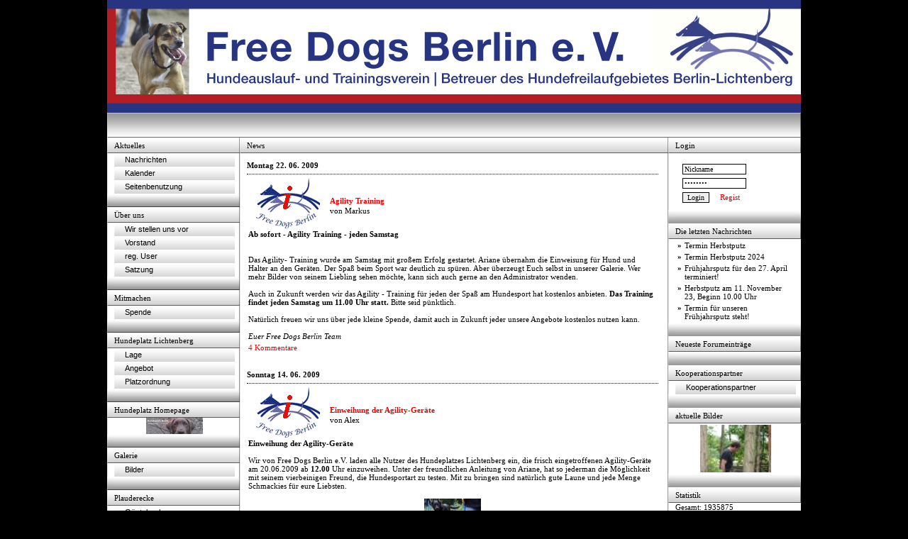

--- FILE ---
content_type: text/html
request_url: http://www.freedogsberlin.de/?news-p52
body_size: 3781
content:
<!DOCTYPE html PUBLIC "-//W3C//DTD XHTML 1.0 Transitional//EN" "http://www.w3.org/TR/xhtml1/DTD/xhtml1-transitional.dtd">
<html xmlns="http://www.w3.org/1999/xhtml">
  <head>
    <title>Free Dogs Berlin e.V, Hundeplatz Lichtenberg, Hundeauslaufgebiet  :: News</title>
	<meta http-equiv="Content-Type" content="text/html; charset=iso-8859-1">
    <meta name="Robots" content="INDEX,FOLLOW">
    <meta http-equiv="cache-control" content="no-cache">
    <meta http-equiv="Pragma" content="no-cache">
	<meta name="Robots" content="archive">
	<link rel="stylesheet" type="text/css" href="include/designs/grcdesign01/style.css">
	<link rel="shortcut icon" href="http://freedogsberlin.de/favicon.ico">
  <link rel="alternate" type="application/atom+xml" title="News (Atom)" href="index.php?news-atom" />
<link rel="alternate" type="application/rss+xml" title="News (RSS)" href="index.php?news-rss" />
<script type="text/javascript" src="include/includes/js/BBCodeGlobal.js"></script>
<script type="text/javascript">
var bbcodemaximagewidth = 2048;
var bbcodemaximageheight = 2048;
</script>
</head>

<body>

<center>
<table width="978" border="0" cellpadding="0" cellspacing="0">
  <tr>
    <th colspan="3"><img src="include/designs/grcdesign01/images/header.jpg"></th>
  </tr>
  <tr>
    <th colspan="3" width="978"><img src="include/designs/grcdesign01/images/img_04.jpg"></th>
  </tr>
  <tr>
    <td align="left" valign="top" width="187">
					
<table width="187" border="0" cellspacing="0" cellpadding="0">
	<tr>
		<td height="22" align="left" valign="top" background="include/designs/grcdesign01/images/img_10.jpg">
			<table width="187" height="22" border="0" cellspacing="0" cellpadding="0">
				<tr>
					<td width="10"></td>
					<td align="left" class="Bhead">Aktuelles</td>
					<td width="30"></td>
				</tr>
			</table>
		</td>		
	</tr>
	<tr>	
	<td align="left" valign="top" background="include/designs/grcdesign01/images/img_12.jpg">
		<table width="187" border="0" cellspacing="0" cellpadding="0">
			<tr>
				<td width="10"></td>
				<td width="170" align="left" class="Bbody"><a target="_self" class="menu" href="index.php?news">Nachrichten</a>
<a target="_self" class="menu" href="index.php?kalender">Kalender</a>
<a target="_self" class="menu" href="index.php?Handhabungderseite">Seitenbenutzung</a>
</td>
				<td width="7"></td>
			</tr>
		</table>
	</td>	
	</tr>
	<tr>
		<td width="187" height="19" align="left" valign="top" background="include/designs/grcdesign01/images/img_18.jpg"></td>
	</tr>
</table>
					
<table width="187" border="0" cellspacing="0" cellpadding="0">
	<tr>
		<td height="22" align="left" valign="top" background="include/designs/grcdesign01/images/img_10.jpg">
			<table width="187" height="22" border="0" cellspacing="0" cellpadding="0">
				<tr>
					<td width="10"></td>
					<td align="left" class="Bhead">&Uuml;ber uns</td>
					<td width="30"></td>
				</tr>
			</table>
		</td>		
	</tr>
	<tr>	
	<td align="left" valign="top" background="include/designs/grcdesign01/images/img_12.jpg">
		<table width="187" border="0" cellspacing="0" cellpadding="0">
			<tr>
				<td width="10"></td>
				<td width="170" align="left" class="Bbody"><a target="_self" class="menu" href="index.php?wirstellenunsvor">Wir stellen uns vor</a>
<a target="_self" class="menu" href="index.php?Vorstand">Vorstand</a>
<a target="_self" class="menu" href="index.php?user">reg. User</a>
<a target="_self" class="menu" href="index.php?rules">Satzung</a>
</td>
				<td width="7"></td>
			</tr>
		</table>
	</td>	
	</tr>
	<tr>
		<td width="187" height="19" align="left" valign="top" background="include/designs/grcdesign01/images/img_18.jpg"></td>
	</tr>
</table>
					
<table width="187" border="0" cellspacing="0" cellpadding="0">
	<tr>
		<td height="22" align="left" valign="top" background="include/designs/grcdesign01/images/img_10.jpg">
			<table width="187" height="22" border="0" cellspacing="0" cellpadding="0">
				<tr>
					<td width="10"></td>
					<td align="left" class="Bhead">Mitmachen</td>
					<td width="30"></td>
				</tr>
			</table>
		</td>		
	</tr>
	<tr>	
	<td align="left" valign="top" background="include/designs/grcdesign01/images/img_12.jpg">
		<table width="187" border="0" cellspacing="0" cellpadding="0">
			<tr>
				<td width="10"></td>
				<td width="170" align="left" class="Bbody"><a target="_self" class="menu" href="index.php?Spende">Spende</a>
</td>
				<td width="7"></td>
			</tr>
		</table>
	</td>	
	</tr>
	<tr>
		<td width="187" height="19" align="left" valign="top" background="include/designs/grcdesign01/images/img_18.jpg"></td>
	</tr>
</table>
					
<table width="187" border="0" cellspacing="0" cellpadding="0">
	<tr>
		<td height="22" align="left" valign="top" background="include/designs/grcdesign01/images/img_10.jpg">
			<table width="187" height="22" border="0" cellspacing="0" cellpadding="0">
				<tr>
					<td width="10"></td>
					<td align="left" class="Bhead">Hundeplatz Lichtenberg</td>
					<td width="30"></td>
				</tr>
			</table>
		</td>		
	</tr>
	<tr>	
	<td align="left" valign="top" background="include/designs/grcdesign01/images/img_12.jpg">
		<table width="187" border="0" cellspacing="0" cellpadding="0">
			<tr>
				<td width="10"></td>
				<td width="170" align="left" class="Bbody"><a target="_self" class="menu" href="index.php?Lage">Lage</a>
<a target="_self" class="menu" href="index.php?Angebot">Angebot</a>
<a target="_self" class="menu" href="index.php?Platzordnung">Platzordnung</a>
</td>
				<td width="7"></td>
			</tr>
		</table>
	</td>	
	</tr>
	<tr>
		<td width="187" height="19" align="left" valign="top" background="include/designs/grcdesign01/images/img_18.jpg"></td>
	</tr>
</table>
					
<table width="187" border="0" cellspacing="0" cellpadding="0">
	<tr>
		<td height="22" align="left" valign="top" background="include/designs/grcdesign01/images/img_10.jpg">
			<table width="187" height="22" border="0" cellspacing="0" cellpadding="0">
				<tr>
					<td width="10"></td>
					<td align="left" class="Bhead">Hundeplatz Homepage</td>
					<td width="30"></td>
				</tr>
			</table>
		</td>		
	</tr>
	<tr>	
	<td align="left" valign="top" background="include/designs/grcdesign01/images/img_12.jpg">
		<table width="187" border="0" cellspacing="0" cellpadding="0">
			<tr>
				<td width="10"></td>
				<td width="170" align="left" class="Bbody"><div align="center">

<a class="box" href="http://www.hundepark.berlin" target="_blank">
<img src="http://www.freedogsberlin.de/include/images/gallery/img_thumb_570.png" alt="Hundeparks in Berlin" border="0"></a><br />

</div>
</td>
				<td width="7"></td>
			</tr>
		</table>
	</td>	
	</tr>
	<tr>
		<td width="187" height="19" align="left" valign="top" background="include/designs/grcdesign01/images/img_18.jpg"></td>
	</tr>
</table>
					
<table width="187" border="0" cellspacing="0" cellpadding="0">
	<tr>
		<td height="22" align="left" valign="top" background="include/designs/grcdesign01/images/img_10.jpg">
			<table width="187" height="22" border="0" cellspacing="0" cellpadding="0">
				<tr>
					<td width="10"></td>
					<td align="left" class="Bhead">Galerie</td>
					<td width="30"></td>
				</tr>
			</table>
		</td>		
	</tr>
	<tr>	
	<td align="left" valign="top" background="include/designs/grcdesign01/images/img_12.jpg">
		<table width="187" border="0" cellspacing="0" cellpadding="0">
			<tr>
				<td width="10"></td>
				<td width="170" align="left" class="Bbody"><a target="_self" class="menu" href="index.php?gallery">Bilder</a>
</td>
				<td width="7"></td>
			</tr>
		</table>
	</td>	
	</tr>
	<tr>
		<td width="187" height="19" align="left" valign="top" background="include/designs/grcdesign01/images/img_18.jpg"></td>
	</tr>
</table>
					
<table width="187" border="0" cellspacing="0" cellpadding="0">
	<tr>
		<td height="22" align="left" valign="top" background="include/designs/grcdesign01/images/img_10.jpg">
			<table width="187" height="22" border="0" cellspacing="0" cellpadding="0">
				<tr>
					<td width="10"></td>
					<td align="left" class="Bhead">Plauderecke</td>
					<td width="30"></td>
				</tr>
			</table>
		</td>		
	</tr>
	<tr>	
	<td align="left" valign="top" background="include/designs/grcdesign01/images/img_12.jpg">
		<table width="187" border="0" cellspacing="0" cellpadding="0">
			<tr>
				<td width="10"></td>
				<td width="170" align="left" class="Bbody"><a target="_self" class="menu" href="index.php?gbook">Gästebuch</a>
</td>
				<td width="7"></td>
			</tr>
		</table>
	</td>	
	</tr>
	<tr>
		<td width="187" height="19" align="left" valign="top" background="include/designs/grcdesign01/images/img_18.jpg"></td>
	</tr>
</table>
					
<table width="187" border="0" cellspacing="0" cellpadding="0">
	<tr>
		<td height="22" align="left" valign="top" background="include/designs/grcdesign01/images/img_10.jpg">
			<table width="187" height="22" border="0" cellspacing="0" cellpadding="0">
				<tr>
					<td width="10"></td>
					<td align="left" class="Bhead">Kontakt</td>
					<td width="30"></td>
				</tr>
			</table>
		</td>		
	</tr>
	<tr>	
	<td align="left" valign="top" background="include/designs/grcdesign01/images/img_12.jpg">
		<table width="187" border="0" cellspacing="0" cellpadding="0">
			<tr>
				<td width="10"></td>
				<td width="170" align="left" class="Bbody"><a target="_self" class="menu" href="index.php?contact">Ansprechpartner</a>
<a target="_self" class="menu" href="index.php?impressum">Impressum</a>
</td>
				<td width="7"></td>
			</tr>
		</table>
	</td>	
	</tr>
	<tr>
		<td width="187" height="19" align="left" valign="top" background="include/designs/grcdesign01/images/img_18.jpg"></td>
	</tr>
</table>
					
	</td>
    <td align="left" valign="top" width="604">
		<table width="604" border="0" cellspacing="0" cellpadding="0">
			<tr>
				<td height="22" align="left" valign="top" background="include/designs/grcdesign01/images/img_11.jpg">
					<table width="604" height="22" border="0" cellspacing="0" cellpadding="0">
						<tr>
                           <td width="10"></td>
                           <td align="left" class="Chead">News</td>
                           <td width="33"></td>
                             </tr>
                    </table>
				</td>
           </tr>
           <tr>
                <td align="left" valign="top" background="include/designs/grcdesign01/images/img_13.jpg">
					<table width="604" border="0" cellspacing="0" cellpadding="0">
                        <tr>
                        	<td width="10"></td>
                            <td width="580" align="left" valign="top" class="Callg"><p><div>
  <strong>Montag 22. 06. 2009</strong>
  <hr style="height: 0px; border: dotted #000000 0px; border-top-width: 1px; " />
</div>
<div style="float:left; width:20%; text-align:center; "><img style="" src="include/images/news/Intern.gif" alt="Intern"></div>
<div style="float:left; width:80%; padding-top:25px; ">
  <table width="100%" border="0" align="center" cellpadding="1" cellspacing="0" class="cbg1">
    <tr>
      <td><strong><a href="index.php?news-11">Agility Training</a></strong></td>
    </tr>
    <tr>
      <td class="smalfont">von Markus</td>
    </tr>
  </table>
</div><br style="clear:both; " />
<div>
  <table width="100%"  border="0" cellspacing="0" cellpadding="2">
    <tr>
	  <td colspan="2"><b>Ab sofort - Agility Training - jeden Samstag </b><br />
<br />
<br />
Das Agility- Training wurde am Samstag mit gro&szlig;em Erfolg gestartet. Ariane &uuml;bernahm die Einweisung f&uuml;r Hund und Halter an den Ger&auml;ten. Der Spa&szlig; beim Sport war deutlich zu sp&uuml;ren. Aber &uuml;berzeugt Euch selbst in unserer Galerie. Wer mehr Bilder von seinem Liebling sehen m&ouml;chte, kann sich auch gerne an den Administrator wenden. <br />
<br />
Auch in Zukunft werden wir das Agility - Training f&uuml;r jeden der Spa&szlig; am Hundesport hat kostenlos anbieten.<b> Das Training findet jeden Samstag um 11.00 Uhr statt. </b>Bitte seid p&uuml;nktlich. <br />
<br />
Nat&uuml;rlich freuen wir uns &uuml;ber jede kleine Spende, damit auch in Zukunft jeder unsere Angebote kostenlos nutzen kann.  <br />
<br />
<i>Euer Free Dogs Berlin Team </i></td>
	</tr>
    <tr>
      <td width="50%"><a href="index.php?news-11">4 Kommentare </a></td>
      <td width="50%">
        <div align="right"></div>
      </td>
    </tr>
  </table>
</div>

<br />
<br />
<div>
  <strong>Sonntag 14. 06. 2009</strong>
  <hr style="height: 0px; border: dotted #000000 0px; border-top-width: 1px; " />
</div>
<div style="float:left; width:20%; text-align:center; "><img style="" src="include/images/news/Intern.gif" alt="Intern"></div>
<div style="float:left; width:80%; padding-top:25px; ">
  <table width="100%" border="0" align="center" cellpadding="1" cellspacing="0" class="cbg1">
    <tr>
      <td><strong><a href="index.php?news-10">Einweihung der Agility-Geräte</a></strong></td>
    </tr>
    <tr>
      <td class="smalfont">von Alex</td>
    </tr>
  </table>
</div><br style="clear:both; " />
<div>
  <table width="100%"  border="0" cellspacing="0" cellpadding="2">
    <tr>
	  <td colspan="2"><b>Einweihung der Agility-Ger&auml;te </b><br />
<br />
Wir von Free Dogs Berlin e.V. laden alle Nutzer des Hundeplatzes Lichtenberg ein, die frisch eingetroffenen Agility-Ger&auml;te am 20.06.2009 ab <b>12.00</b> Uhr einzuweihen. Unter der freundlichen Anleitung von Ariane, hat so jederman die M&ouml;glichkeit mit seinem vierbeinigen Freund, die Hundesportart zu testen. Mit zu bringen sind nat&uuml;rlich gute Laune und jede Menge Schmackies f&uuml;r eure Liebsten.  <br />
<br />
<div align="center"><img src="http://www.freedogsberlin.de/include/images/gallery/img_thumb_91.JPG" alt="" title="" border="0" class="bbcode_image"  /></div></td>
	</tr>
    <tr>
      <td width="50%"><a href="index.php?news-10">1 Kommentar </a></td>
      <td width="50%">
        <div align="right"></div>
      </td>
    </tr>
  </table>
</div>

<br />
<br />
<div>
  <strong>Samstag 30. 05. 2009</strong>
  <hr style="height: 0px; border: dotted #000000 0px; border-top-width: 1px; " />
</div>
<div style="float:left; width:20%; text-align:center; "><img style="" src="include/images/news/Intern.gif" alt="Intern"></div>
<div style="float:left; width:80%; padding-top:25px; ">
  <table width="100%" border="0" align="center" cellpadding="1" cellspacing="0" class="cbg1">
    <tr>
      <td><strong><a href="index.php?news-8">Ein Zaun für den Kleinhunde- und Trainingsbereich</a></strong></td>
    </tr>
    <tr>
      <td class="smalfont">von Markus</td>
    </tr>
  </table>
</div><br style="clear:both; " />
<div>
  <table width="100%"  border="0" cellspacing="0" cellpadding="2">
    <tr>
	  <td colspan="2"><div align="center"><img src="http://www.freedogsberlin.de/include/images/gallery/img_thumb_71.JPG" alt="" title="" border="0" class="bbcode_image"  /></div><br />
<br />
<a href="http://www.freedogsberlin.de/index.php?gallery-10" target="_self">weitere Bilder</a><br />
<br />
Der Kleinhunde- und Trainingsbereich wurde schon lange durch einen Zaun vom &uuml;brigen Platz getrennt. Nur gab es ein kleines Problem, jeder Hund konnte mit Leichtigkeit diesen &uuml;berspringen. Frei nach dem Motto:  „was der kann, kann ich auch“ </td>
	</tr>
    <tr>
      <td width="50%"><a href="index.php?news-8">1 Kommentar </a></td>
      <td width="50%">
        <div align="right">&raquo; <a href="index.php?news-8">ganzen Artikel lesen</a>  &laquo;</div>
      </td>
    </tr>
  </table>
</div>

<br />
<br />

<br />
<br /><center><a href="?news-p1">&laquo;</a> [ <a href="?news-p46">46</a> | <a href="?news-p47">47</a> | <a href="?news-p48">48</a> | <a href="?news-p49">49</a> | <a href="?news-p50">50</a> | <a href="?news-p51">51</a> | 52 | <a href="?news-p53">53</a> | <a href="?news-p54">54</a> ]</center>

</p>
                            <p align="center" class="smalfont_copyright">[.script-© by <a href="http://www.ilch.de" target="_blank">www.ilch.de</a>
							/ .design-© by <a href="http://www.ctf-clan-gaming.de/">CtF.Gaming-Designs</a>]</p></td>
                            <td width="14"></td>
                        </tr>
                    </table>
				</td>
			</tr>
			<tr>
				<td width="596" height="8" align="left" valign="top" background="include/designs/grcdesign01/images/img_20.jpg"></td>
			</tr>
		</table>
	</td>
    <td align="left" valign="top" width="189">
					
<table width="187" border="0" cellspacing="0" cellpadding="0">
	<tr>
		<td height="22" align="left" valign="top" background="include/designs/grcdesign01/images/img_07.jpg">
			<table width="187" height="22" border="0" cellspacing="0" cellpadding="0">
				<tr>
					<td width="10"></td>
					<td align="left" class="Bhead">Login</td>
					<td width="30"></td>
				</tr>
			</table>
		</td>		
	</tr>
	<tr>	
	<td align="left" valign="top" background="include/designs/grcdesign01/images/img_08.jpg">
		<table width="187" border="0" cellspacing="0" cellpadding="0">
			<tr>
				<td width="10"></td>
				<td width="170" align="left" class="Bbody">
<table width="100%" border="0" cellspacing="0" cellpadding="10">
  <tr>
    <td>
	  <form method="POST">
		<input type="text" name="name" size="13" value="Nickname" onFocus="if (value == 'Nickname') {value = ''}" onBlur="if (value == '') {value = 'Nickname'}" maxlength="15" style="margin-top:5px; " /><br />
        <input type="password" size="13" value="ääääääää" onFocus="if (value == 'ääääääää') {value = ''}" onBlur="if (value == '') {value = 'ääääääää'}" maxlength="20" name="pass" style="margin-top:5px; " /><br />
        <input type="hidden" name="wdlink" value="?news" />
        <input type="submit" name="user_login_sub" value="Login" style="margin-top:5px; " /> &nbsp; &nbsp; <a href="index.php?user-regist">Regist</a>
	  </form>
    </td>
  </tr>
</table></td>
				<td width="7"></td>
			</tr>
		</table>
	</td>	
	</tr>
	<tr>
		<td width="187" height="19" align="left" valign="top" background="include/designs/grcdesign01/images/img_16.jpg"></td>
	</tr>
</table>
					
<table width="187" border="0" cellspacing="0" cellpadding="0">
	<tr>
		<td height="22" align="left" valign="top" background="include/designs/grcdesign01/images/img_07.jpg">
			<table width="187" height="22" border="0" cellspacing="0" cellpadding="0">
				<tr>
					<td width="10"></td>
					<td align="left" class="Bhead">Die letzten Nachrichten</td>
					<td width="30"></td>
				</tr>
			</table>
		</td>		
	</tr>
	<tr>	
	<td align="left" valign="top" background="include/designs/grcdesign01/images/img_08.jpg">
		<table width="187" border="0" cellspacing="0" cellpadding="0">
			<tr>
				<td width="10"></td>
				<td width="170" align="left" class="Bbody"><table><tr><td valign="top"><b> &raquo; </b></td><td><a class="box" href="index.php?news-201">Termin Herbstputz</a></td></tr><tr><td valign="top"><b> &raquo; </b></td><td><a class="box" href="index.php?news-200">Termin Herbstputz 2024</a></td></tr><tr><td valign="top"><b> &raquo; </b></td><td><a class="box" href="index.php?news-199">Frühjahrsputz für den 27. April terminiert!</a></td></tr><tr><td valign="top"><b> &raquo; </b></td><td><a class="box" href="index.php?news-198">Herbstputz am 11. November 23, Beginn 10.00 Uhr</a></td></tr><tr><td valign="top"><b> &raquo; </b></td><td><a class="box" href="index.php?news-197">Termin für unseren Frühjahrsputz steht!</a></td></tr></table></td>
				<td width="7"></td>
			</tr>
		</table>
	</td>	
	</tr>
	<tr>
		<td width="187" height="19" align="left" valign="top" background="include/designs/grcdesign01/images/img_16.jpg"></td>
	</tr>
</table>
					
<table width="187" border="0" cellspacing="0" cellpadding="0">
	<tr>
		<td height="22" align="left" valign="top" background="include/designs/grcdesign01/images/img_07.jpg">
			<table width="187" height="22" border="0" cellspacing="0" cellpadding="0">
				<tr>
					<td width="10"></td>
					<td align="left" class="Bhead">Neueste Forumeinträge</td>
					<td width="30"></td>
				</tr>
			</table>
		</td>		
	</tr>
	<tr>	
	<td align="left" valign="top" background="include/designs/grcdesign01/images/img_08.jpg">
		<table width="187" border="0" cellspacing="0" cellpadding="0">
			<tr>
				<td width="10"></td>
				<td width="170" align="left" class="Bbody"><table></table></td>
				<td width="7"></td>
			</tr>
		</table>
	</td>	
	</tr>
	<tr>
		<td width="187" height="19" align="left" valign="top" background="include/designs/grcdesign01/images/img_16.jpg"></td>
	</tr>
</table>
					
<table width="187" border="0" cellspacing="0" cellpadding="0">
	<tr>
		<td height="22" align="left" valign="top" background="include/designs/grcdesign01/images/img_07.jpg">
			<table width="187" height="22" border="0" cellspacing="0" cellpadding="0">
				<tr>
					<td width="10"></td>
					<td align="left" class="Bhead">Kooperationspartner</td>
					<td width="30"></td>
				</tr>
			</table>
		</td>		
	</tr>
	<tr>	
	<td align="left" valign="top" background="include/designs/grcdesign01/images/img_08.jpg">
		<table width="187" border="0" cellspacing="0" cellpadding="0">
			<tr>
				<td width="10"></td>
				<td width="170" align="left" class="Bbody"><a target="_self" class="menu" href="index.php?Kooperationspartner">Kooperationspartner</a>
</td>
				<td width="7"></td>
			</tr>
		</table>
	</td>	
	</tr>
	<tr>
		<td width="187" height="19" align="left" valign="top" background="include/designs/grcdesign01/images/img_16.jpg"></td>
	</tr>
</table>
					
<table width="187" border="0" cellspacing="0" cellpadding="0">
	<tr>
		<td height="22" align="left" valign="top" background="include/designs/grcdesign01/images/img_07.jpg">
			<table width="187" height="22" border="0" cellspacing="0" cellpadding="0">
				<tr>
					<td width="10"></td>
					<td align="left" class="Bhead">aktuelle Bilder</td>
					<td width="30"></td>
				</tr>
			</table>
		</td>		
	</tr>
	<tr>	
	<td align="left" valign="top" background="include/designs/grcdesign01/images/img_08.jpg">
		<table width="187" border="0" cellspacing="0" cellpadding="0">
			<tr>
				<td width="10"></td>
				<td width="170" align="left" class="Bbody"><script language="JavaScript" type="text/javascript">
<!--
  function picOfxOeffneFenster (bildr, cat) {
    var fenster = window.open ('index.php?gallery-show-'+cat+'-p'+bildr,'showBild','scrollbars=yes,height=600,width=530,left=200,status=yes');
    fenster.focus();
    return (false);
  }
//-->
</script>
    
    <table width="100%" border="0" cellpadding="2" cellspacing="0"><tr><td align="center"><a target="_blank" href="index.php?gallery-show-22-p3" onClick="return picOfxOeffneFenster(3,22);"><img src="include/images/gallery/img_thumb_68.JPG" width="100" height="67" alt=""></a></td></tr></table></td>
				<td width="7"></td>
			</tr>
		</table>
	</td>	
	</tr>
	<tr>
		<td width="187" height="19" align="left" valign="top" background="include/designs/grcdesign01/images/img_16.jpg"></td>
	</tr>
</table>
					
<table width="187" border="0" cellspacing="0" cellpadding="0">
	<tr>
		<td height="22" align="left" valign="top" background="include/designs/grcdesign01/images/img_07.jpg">
			<table width="187" height="22" border="0" cellspacing="0" cellpadding="0">
				<tr>
					<td width="10"></td>
					<td align="left" class="Bhead">Statistik</td>
					<td width="30"></td>
				</tr>
			</table>
		</td>		
	</tr>
	<tr>	
	<td align="left" valign="top" background="include/designs/grcdesign01/images/img_08.jpg">
		<table width="187" border="0" cellspacing="0" cellpadding="0">
			<tr>
				<td width="10"></td>
				<td width="170" align="left" class="Bbody">Gesamt: 1935875<br />Heute: 229<br />Gestern: 1644<br />Online: 8<br /><a class="box" href="index.php?statistik"><b>... mehr</b></a></td>
				<td width="7"></td>
			</tr>
		</table>
	</td>	
	</tr>
	<tr>
		<td width="187" height="19" align="left" valign="top" background="include/designs/grcdesign01/images/img_16.jpg"></td>
	</tr>
</table>
					
	</td>
  </tr>
</table>
</center>



</body>
</html>










--- FILE ---
content_type: text/css
request_url: http://www.freedogsberlin.de/include/designs/grcdesign01/style.css
body_size: 694
content:
/*customs*/

.lg_messages
{
  color:#FF0000;
  font-family: Tahoma;
  font-size:11px;
}

.lg_hello
{
  color:#000000;
  font-family:Tahoma;
  font-size:11px;
}
 
a.menu
{
	display:block;
	color: #000000;
	font-size: 11px;
	background:url(images/img_mp_norm.jpg) #151515 ;
	width: 170px;
	height: 19px;
	text-indent: 15px;
	text-decoration: none;
	font-family:  Tahoma, Arial,Verdana, Helvetica, sans-serif;
	line-height: 19px;
}

a.menu:hover
{
	display:block;
	color: #000000;
	font-size: 11px;
	background:url(images/img_mp_hover.jpg) #ffffff ;
	width: 170px;
	height: 19px;
	text-indent: 15px;
	text-decoration: none;
	font-family:  Tahoma, Arial,Verdana, Helvetica, sans-serif;
	line-height: 19px;
} 
 
/*standart*/

body   
{ 
  background-color: #000000;
  margin-left:0px;
  margin-right:0px;
  margin-top:0px;
  margin-bottom:0px;
}

.abg
{
}

td 
{
  font-family: Verdana; 
  font-size: 11px;
  color:#000000;
}

a 
{ 
  color: #EB0000; 
  font-family: Tahoma; 
  font-size: 11px; 
  text-decoration: none;
}

a:hover 
{ 
  color: #000000;
  text-decoration: none;  
}

a.box 
{ 
  color: #000000; 
  font-family: Tahoma; 
  font-size: 11px; 
}

a.box:hover 
{  
  color: #EB0000;
  text-decoration: none;  
}

.Chead
{
  color: #000000;
  
}

.Chead td, .Chead td strong, .Chead h4, .Chead td b
{
  color: #000000;
}

.Callg
{
	color: #000000;
}

.Callg td
{
  color: #000000;
}

.Cnorm 
{
  color:#000000;
  background-color: #ffffff;
}

.Cmite
{ 
  color:#000000;
  background-color: #ffffff;
}
.Cdark
{
  background-color:#ffffff;
}

#Ballg
{
	color: #000000;
	background-color: #ffffff;
}
#Ballg td
{
	color: #000000;
	background-color: #ffffff;
}

.Bhead
{
	color: #000000;
}

.Bbody
{
	color: #000000;
	
}

.rand
{
}

.smalfont 
{ 
	color:#FF0000;
    font-size: 11px;
	text-decoration: none; 
}

.smalfont_copyright 
{ 
	color: #000000;
    font-size: 11px;
	text-decoration: none; 
}

.border 
{ 
    background-color: #a1a1a1;
}

hr 
{ 
    height: 0px; 
	border-top-width: 1px; 
}

input, textarea, select
{ 
    color: #000000;  
    font: 10px Tahoma;  
    border-color: #000000;
  	border-width: 1px;
    border-style: solid;  
    font-weight: none;  
    text-decoration: none;  
}

#menu {}
#menu ul { padding-left: 10px; margin-left: 10px; }
#smallmenu { }
#smallmenu li { font-size: 9px; }
#smallmenu a { font-size: 9px; }

